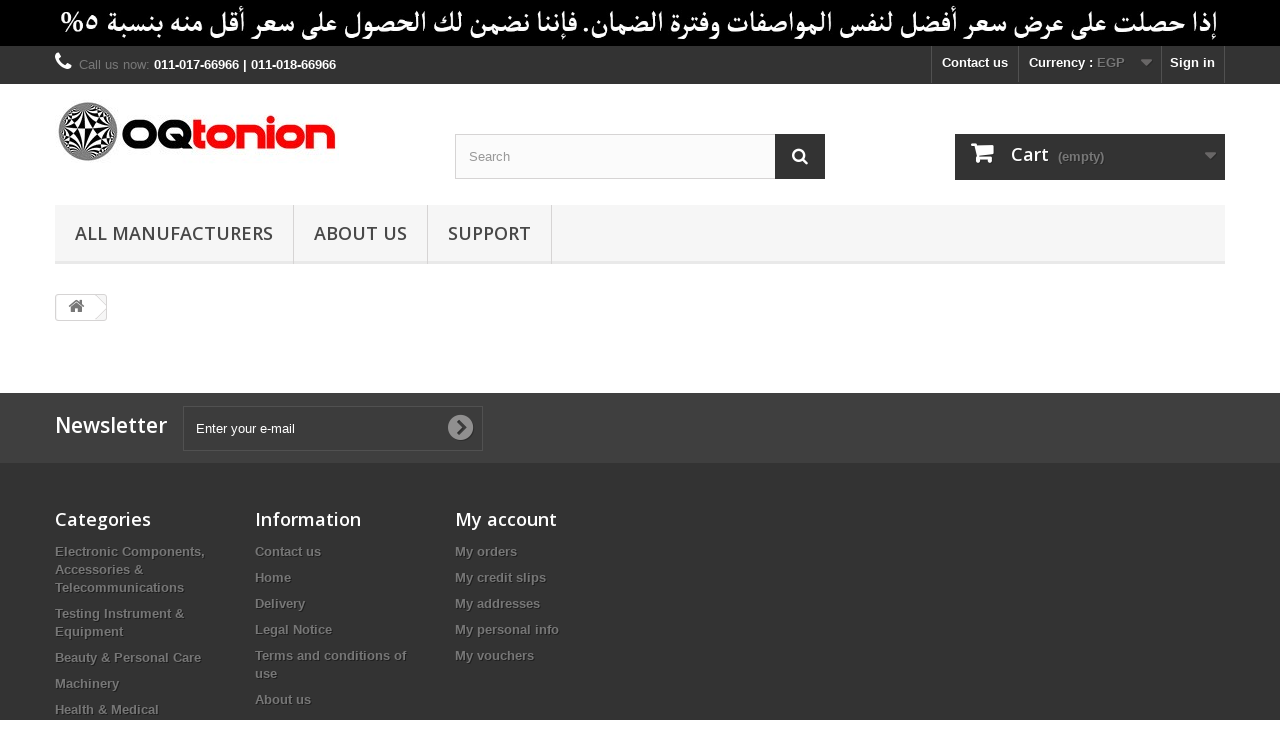

--- FILE ---
content_type: text/html; charset=utf-8
request_url: https://www.oqtonion.com/index.php?controller=cart&qty=1&id_product=4511&token=db27fc3f5fd0711dfe66867090f7f2b7&add=
body_size: 7017
content:
<!DOCTYPE HTML>
<!--[if lt IE 7]> <html class="no-js lt-ie9 lt-ie8 lt-ie7" lang="en-us"><![endif]-->
<!--[if IE 7]><html class="no-js lt-ie9 lt-ie8 ie7" lang="en-us"><![endif]-->
<!--[if IE 8]><html class="no-js lt-ie9 ie8" lang="en-us"><![endif]-->
<!--[if gt IE 8]> <html class="no-js ie9" lang="en-us"><![endif]-->
<html lang="en-us">
	<head>
		<meta charset="utf-8" />
		<title>Cart - OQtonion Company</title>
						<meta name="generator" content="PrestaShop" />
		<meta name="robots" content="index,follow" />
		<meta name="viewport" content="width=device-width, minimum-scale=0.25, maximum-scale=1.6, initial-scale=1.0" />
		<meta name="apple-mobile-web-app-capable" content="yes" />
		<link rel="icon" type="image/vnd.microsoft.icon" href="/img/favicon.ico?1543231907" />
		<link rel="shortcut icon" type="image/x-icon" href="/img/favicon.ico?1543231907" />
														<link rel="stylesheet" href="/themes/default-bootstrap/css/global.css" type="text/css" media="all" />
																<link rel="stylesheet" href="/themes/default-bootstrap/css/autoload/highdpi.css" type="text/css" media="all" />
																<link rel="stylesheet" href="/themes/default-bootstrap/css/autoload/responsive-tables.css" type="text/css" media="all" />
																<link rel="stylesheet" href="/themes/default-bootstrap/css/autoload/uniform.default.css" type="text/css" media="all" />
																<link rel="stylesheet" href="/js/jquery/plugins/fancybox/jquery.fancybox.css" type="text/css" media="all" />
																<link rel="stylesheet" href="/themes/default-bootstrap/css/modules/blockbanner/blockbanner.css" type="text/css" media="all" />
																<link rel="stylesheet" href="/themes/default-bootstrap/css/modules/blockbestsellers/blockbestsellers.css" type="text/css" media="all" />
																<link rel="stylesheet" href="/themes/default-bootstrap/css/modules/blockcart/blockcart.css" type="text/css" media="all" />
																<link rel="stylesheet" href="/js/jquery/plugins/bxslider/jquery.bxslider.css" type="text/css" media="all" />
																<link rel="stylesheet" href="/themes/default-bootstrap/css/modules/blockcategories/blockcategories.css" type="text/css" media="all" />
																<link rel="stylesheet" href="/themes/default-bootstrap/css/modules/blockcurrencies/blockcurrencies.css" type="text/css" media="all" />
																<link rel="stylesheet" href="/themes/default-bootstrap/css/modules/blocklanguages/blocklanguages.css" type="text/css" media="all" />
																<link rel="stylesheet" href="/themes/default-bootstrap/css/modules/blockcontact/blockcontact.css" type="text/css" media="all" />
																<link rel="stylesheet" href="/themes/default-bootstrap/css/modules/blockmyaccountfooter/blockmyaccount.css" type="text/css" media="all" />
																<link rel="stylesheet" href="/themes/default-bootstrap/css/modules/blocknewproducts/blocknewproducts.css" type="text/css" media="all" />
																<link rel="stylesheet" href="/themes/default-bootstrap/css/modules/blocknewsletter/blocknewsletter.css" type="text/css" media="all" />
																<link rel="stylesheet" href="/themes/default-bootstrap/css/modules/blocksearch/blocksearch.css" type="text/css" media="all" />
																<link rel="stylesheet" href="/js/jquery/plugins/autocomplete/jquery.autocomplete.css" type="text/css" media="all" />
																<link rel="stylesheet" href="/themes/default-bootstrap/css/modules/blockspecials/blockspecials.css" type="text/css" media="all" />
																<link rel="stylesheet" href="/themes/default-bootstrap/css/modules/blocktags/blocktags.css" type="text/css" media="all" />
																<link rel="stylesheet" href="/themes/default-bootstrap/css/modules/blocktopmenu/css/blocktopmenu.css" type="text/css" media="all" />
																<link rel="stylesheet" href="/themes/default-bootstrap/css/modules/blocktopmenu/css/superfish-modified.css" type="text/css" media="all" />
																<link rel="stylesheet" href="/themes/default-bootstrap/css/modules/blockuserinfo/blockuserinfo.css" type="text/css" media="all" />
																<link rel="stylesheet" href="/themes/default-bootstrap/css/modules/blockviewed/blockviewed.css" type="text/css" media="all" />
																<link rel="stylesheet" href="/themes/default-bootstrap/css/modules/homefeatured/homefeatured.css" type="text/css" media="all" />
																<link rel="stylesheet" href="/modules/themeconfigurator/css/hooks.css" type="text/css" media="all" />
																<link rel="stylesheet" href="/modules/notarobot/views/css/front.css" type="text/css" media="all" />
														<script type="text/javascript">
var CUSTOMIZE_TEXTFIELD = 1;
var FancyboxI18nClose = 'Close';
var FancyboxI18nNext = 'Next';
var FancyboxI18nPrev = 'Previous';
var ajax_allowed = true;
var ajaxsearch = true;
var baseDir = 'https://www.oqtonion.com/';
var baseUri = 'https://www.oqtonion.com/index.php';
var blocksearch_type = 'top';
var contentOnly = false;
var currency = {"id":3,"name":"Egyptian pound","iso_code":"EGP","iso_code_num":"818","sign":"EGP","blank":"1","conversion_rate":"1.000000","deleted":"0","format":"1","decimals":"1","active":"1","prefix":"EGP ","suffix":"","id_shop_list":null,"force_id":false};
var currencyBlank = 1;
var currencyFormat = 1;
var currencyRate = 1;
var currencySign = 'EGP';
var customizationIdMessage = 'Customization #';
var delete_txt = 'Delete';
var displayList = false;
var freeProductTranslation = 'Free!';
var freeShippingTranslation = 'Free shipping!';
var generated_date = 1768443950;
var hasDeliveryAddress = false;
var highDPI = false;
var id_lang = 1;
var img_dir = 'https://www.oqtonion.com/themes/default-bootstrap/img/';
var instantsearch = false;
var isGuest = 0;
var isLogged = 0;
var isMobile = false;
var page_name = 'cart';
var placeholder_blocknewsletter = 'Enter your e-mail';
var priceDisplayMethod = 1;
var priceDisplayPrecision = 2;
var quickView = true;
var removingLinkText = 'remove this product from my cart';
var roundMode = 2;
var search_url = 'http://www.oqtonion.com/index.php?controller=search';
var static_token = 'db27fc3f5fd0711dfe66867090f7f2b7';
var toBeDetermined = 'To be determined';
var token = 'f354db3db992c7958dca61444099ddca';
var usingSecureMode = true;
</script>

						<script type="text/javascript" src="/js/jquery/jquery-1.11.0.min.js"></script>
						<script type="text/javascript" src="/js/jquery/jquery-migrate-1.2.1.min.js"></script>
						<script type="text/javascript" src="/js/jquery/plugins/jquery.easing.js"></script>
						<script type="text/javascript" src="/js/tools.js"></script>
						<script type="text/javascript" src="/themes/default-bootstrap/js/global.js"></script>
						<script type="text/javascript" src="/themes/default-bootstrap/js/autoload/10-bootstrap.min.js"></script>
						<script type="text/javascript" src="/themes/default-bootstrap/js/autoload/15-jquery.total-storage.min.js"></script>
						<script type="text/javascript" src="/themes/default-bootstrap/js/autoload/15-jquery.uniform-modified.js"></script>
						<script type="text/javascript" src="/js/jquery/plugins/fancybox/jquery.fancybox.js"></script>
						<script type="text/javascript" src="/themes/default-bootstrap/js/products-comparison.js"></script>
						<script type="text/javascript" src="/themes/default-bootstrap/js/modules/blockcart/ajax-cart.js"></script>
						<script type="text/javascript" src="/js/jquery/plugins/jquery.scrollTo.js"></script>
						<script type="text/javascript" src="/js/jquery/plugins/jquery.serialScroll.js"></script>
						<script type="text/javascript" src="/js/jquery/plugins/bxslider/jquery.bxslider.js"></script>
						<script type="text/javascript" src="/themes/default-bootstrap/js/tools/treeManagement.js"></script>
						<script type="text/javascript" src="/themes/default-bootstrap/js/modules/blocknewsletter/blocknewsletter.js"></script>
						<script type="text/javascript" src="/js/jquery/plugins/autocomplete/jquery.autocomplete.js"></script>
						<script type="text/javascript" src="/themes/default-bootstrap/js/modules/blocksearch/blocksearch.js"></script>
						<script type="text/javascript" src="/themes/default-bootstrap/js/modules/blocktopmenu/js/hoverIntent.js"></script>
						<script type="text/javascript" src="/themes/default-bootstrap/js/modules/blocktopmenu/js/superfish-modified.js"></script>
						<script type="text/javascript" src="/themes/default-bootstrap/js/modules/blocktopmenu/js/blocktopmenu.js"></script>
							
<style type="text/css">
        </style>

<script src='https://www.google.com/recaptcha/api.js?onload=nar_onLoad&render=explicit' async defer></script>
<script type="text/javascript">
    var nar_selector = "#contact [name=submitMessage]";
    var $nar_elem = null;

    function nar_findReElement() {
        if (nar_selector && !$nar_elem) {
            var $nar_elem = $(nar_selector);

            if (!$nar_elem.length) {
                return null;
            }
        }

        return $nar_elem;
    }
</script>

<script type="text/javascript">
    var nar_recaptcha = '<div id="nar-gre" class="g-recaptcha" data-sitekey="6LfEw0EUAAAAAIrOM5ueSh7vbR824vOctpZxowWa" data-theme="light" data-size="normal"></div>';

    
        var nar_onLoad = function () {
            var $nar_elem = nar_findReElement();

            if ($nar_elem !== null) {
                $(nar_recaptcha).insertBefore($nar_elem);
                grecaptcha.render('nar-gre');
            }
        };
    
</script>
		<link rel="stylesheet" href="//fonts.googleapis.com/css?family=Open+Sans:300,600&amp;subset=latin,latin-ext" type="text/css" media="all" />
		<!--[if IE 8]>
		<script src="https://oss.maxcdn.com/libs/html5shiv/3.7.0/html5shiv.js"></script>
		<script src="https://oss.maxcdn.com/libs/respond.js/1.3.0/respond.min.js"></script>
		<![endif]-->
	</head>
	<body id="cart" class="cart hide-left-column hide-right-column lang_en">
					<div id="page">
			<div class="header-container">
				<header id="header">
																<div class="banner">
							<div class="container">
								<div class="row">
									<a href="http://www.oqtonion.com/support/" title="">
	<img class="img-responsive" src="https://www.oqtonion.com/modules/blockbanner/img/c8b8cacba823ad7bc025fd66d0312320.jpg" alt="" title="" width="1170" height="65" />
</a>

								</div>
							</div>
						</div>
																					<div class="nav">
							<div class="container">
								<div class="row">
									<nav><!-- Block user information module NAV  -->
<div class="header_user_info">
			<a class="login" href="http://www.oqtonion.com/index.php?controller=my-account" rel="nofollow" title="Log in to your customer account">
			Sign in
		</a>
	</div>
<!-- /Block usmodule NAV -->
<!-- Block currencies module -->
	<div id="currencies-block-top">
		<form id="setCurrency" action="/index.php?controller=cart&amp;qty=1&amp;id_product=4511&amp;token=db27fc3f5fd0711dfe66867090f7f2b7&amp;add=" method="post">
			<div class="current">
				<input type="hidden" name="id_currency" id="id_currency" value=""/>
				<input type="hidden" name="SubmitCurrency" value="" />
				<span class="cur-label">Currency :</span>
									<strong>EGP</strong>																</div>
			<ul id="first-currencies" class="currencies_ul toogle_content">
																									<li class="selected">
						<a href="javascript:setCurrency(3);" rel="nofollow" title="Egyptian pound (EGP)">
							Egyptian pound (EGP)
						</a>
					</li>
																									<li >
						<a href="javascript:setCurrency(2);" rel="nofollow" title="US Dollar (USD)">
							US Dollar (USD)
						</a>
					</li>
							</ul>
		</form>
	</div>
<!-- /Block currencies module -->
<!-- Block languages module -->
<!-- /Block languages module -->
<div id="contact-link" >
	<a href="http://www.oqtonion.com/index.php?controller=contact" title="Contact us">Contact us</a>
</div>
	<span class="shop-phone">
		<i class="icon-phone"></i>Call us now: <strong>011-017-66966  |  011-018-66966 </strong>
	</span>
</nav>
								</div>
							</div>
						</div>
										<div>
						<div class="container">
							<div class="row">
								<div id="header_logo">
									<a href="http://www.oqtonion.com/" title="OQtonion Company">
										<img class="logo img-responsive" src="https://www.oqtonion.com/img/my-shop-logo-1486478979.jpg" alt="OQtonion Company" width="284" height="65"/>
									</a>
								</div>
								<!-- Block search module TOP -->
<div id="search_block_top" class="col-sm-4 clearfix">
	<form id="searchbox" method="get" action="//www.oqtonion.com/index.php?controller=search" >
		<input type="hidden" name="controller" value="search" />
		<input type="hidden" name="orderby" value="position" />
		<input type="hidden" name="orderway" value="desc" />
		<input class="search_query form-control" type="text" id="search_query_top" name="search_query" placeholder="Search" value="" />
		<button type="submit" name="submit_search" class="btn btn-default button-search">
			<span>Search</span>
		</button>
	</form>
</div>
<!-- /Block search module TOP -->
<!-- MODULE Block cart -->
<div class="col-sm-4 clearfix">
	<div class="shopping_cart">
		<a href="http://www.oqtonion.com/index.php?controller=order" title="View my shopping cart" rel="nofollow">
			<b>Cart</b>
			<span class="ajax_cart_quantity unvisible">0</span>
			<span class="ajax_cart_product_txt unvisible">Product</span>
			<span class="ajax_cart_product_txt_s unvisible">Products</span>
			<span class="ajax_cart_total unvisible">
							</span>
			<span class="ajax_cart_no_product">(empty)</span>
					</a>
					<div class="cart_block block exclusive">
				<div class="block_content">
					<!-- block list of products -->
					<div class="cart_block_list">
												<p class="cart_block_no_products">
							No products
						</p>
																		<div class="cart-prices">
							<div class="cart-prices-line first-line">
								<span class="price cart_block_shipping_cost ajax_cart_shipping_cost unvisible">
																			 To be determined																	</span>
								<span class="unvisible">
									Shipping
								</span>
							</div>
																					<div class="cart-prices-line last-line">
								<span class="price cart_block_total ajax_block_cart_total">EGP 0.00</span>
								<span>Total</span>
							</div>
													</div>
						<p class="cart-buttons">
							<a id="button_order_cart" class="btn btn-default button button-small" href="http://www.oqtonion.com/index.php?controller=order" title="Check out" rel="nofollow">
								<span>
									Check out<i class="icon-chevron-right right"></i>
								</span>
							</a>
						</p>
					</div>
				</div>
			</div><!-- .cart_block -->
			</div>
</div>

	<div id="layer_cart">
		<div class="clearfix">
			<div class="layer_cart_product col-xs-12 col-md-6">
				<span class="cross" title="Close window"></span>
				<span class="title">
					<i class="icon-check"></i>Product successfully added to your shopping cart
				</span>
				<div class="product-image-container layer_cart_img">
				</div>
				<div class="layer_cart_product_info">
					<span id="layer_cart_product_title" class="product-name"></span>
					<span id="layer_cart_product_attributes"></span>
					<div>
						<strong class="dark">Quantity</strong>
						<span id="layer_cart_product_quantity"></span>
					</div>
					<div>
						<strong class="dark">Total</strong>
						<span id="layer_cart_product_price"></span>
					</div>
				</div>
			</div>
			<div class="layer_cart_cart col-xs-12 col-md-6">
				<span class="title">
					<!-- Plural Case [both cases are needed because page may be updated in Javascript] -->
					<span class="ajax_cart_product_txt_s  unvisible">
						There are <span class="ajax_cart_quantity">0</span> items in your cart.
					</span>
					<!-- Singular Case [both cases are needed because page may be updated in Javascript] -->
					<span class="ajax_cart_product_txt ">
						There is 1 item in your cart.
					</span>
				</span>
				<div class="layer_cart_row">
					<strong class="dark">
						Total products
											</strong>
					<span class="ajax_block_products_total">
											</span>
				</div>

								<div class="layer_cart_row">
					<strong class="dark unvisible">
						Total shipping&nbsp;					</strong>
					<span class="ajax_cart_shipping_cost unvisible">
													 To be determined											</span>
				</div>
								<div class="layer_cart_row">
					<strong class="dark">
						Total
											</strong>
					<span class="ajax_block_cart_total">
											</span>
				</div>
				<div class="button-container">
					<span class="continue btn btn-default button exclusive-medium" title="Continue shopping">
						<span>
							<i class="icon-chevron-left left"></i>Continue shopping
						</span>
					</span>
					<a class="btn btn-default button button-medium"	href="http://www.oqtonion.com/index.php?controller=order" title="Proceed to checkout" rel="nofollow">
						<span>
							Proceed to checkout<i class="icon-chevron-right right"></i>
						</span>
					</a>
				</div>
			</div>
		</div>
		<div class="crossseling"></div>
	</div> <!-- #layer_cart -->
	<div class="layer_cart_overlay"></div>

<!-- /MODULE Block cart -->
	<!-- Menu -->
	<div id="block_top_menu" class="sf-contener clearfix col-lg-12">
		<div class="cat-title">Menu</div>
		<ul class="sf-menu clearfix menu-content">
			<li><a href="http://www.oqtonion.com/index.php?controller=manufacturer" title="All manufacturers">All manufacturers</a><ul>
<li><a href="http://www.oqtonion.com/index.php?id_manufacturer=14&controller=manufacturer" title=" Perle"> Perle</a></li>
<li><a href="http://www.oqtonion.com/index.php?id_manufacturer=22&controller=manufacturer" title="BANDEX CABLE ACCESSORIES">BANDEX CABLE ACCESSORIES</a></li>
<li><a href="http://www.oqtonion.com/index.php?id_manufacturer=1&controller=manufacturer" title="CANTONK">CANTONK</a></li>
<li><a href="http://www.oqtonion.com/index.php?id_manufacturer=18&controller=manufacturer" title="Commscope-Systimax">Commscope-Systimax</a></li>
<li><a href="http://www.oqtonion.com/index.php?id_manufacturer=21&controller=manufacturer" title="Dahua">Dahua</a></li>
<li><a href="http://www.oqtonion.com/index.php?id_manufacturer=25&controller=manufacturer" title="Deess">Deess</a></li>
<li><a href="http://www.oqtonion.com/index.php?id_manufacturer=16&controller=manufacturer" title="Fujikura">Fujikura</a></li>
<li><a href="http://www.oqtonion.com/index.php?id_manufacturer=20&controller=manufacturer" title="Grandway">Grandway</a></li>
<li><a href="http://www.oqtonion.com/index.php?id_manufacturer=19&controller=manufacturer" title="joinwit">joinwit</a></li>
<li><a href="http://www.oqtonion.com/index.php?id_manufacturer=23&controller=manufacturer" title="jooan ">jooan </a></li>
<li><a href="http://www.oqtonion.com/index.php?id_manufacturer=24&controller=manufacturer" title="SIGNAL FIRE TECHNOLOGY">SIGNAL FIRE TECHNOLOGY</a></li>
<li><a href="http://www.oqtonion.com/index.php?id_manufacturer=17&controller=manufacturer" title="TriBrer">TriBrer</a></li>
<li><a href="http://www.oqtonion.com/index.php?id_manufacturer=26&controller=manufacturer" title="﻿diymore DM">﻿diymore DM</a></li>
</ul><li><a href="http://www.oqtonion.com/index.php?id_cms=4&amp;controller=cms" title="About us">About us</a></li>
<li><a href="http://www.oqtonion.com/support/" onclick="return !window.open(this.href);" title="Support">Support</a></li>

					</ul>
	</div>
	<!--/ Menu -->
							</div>
						</div>
					</div>
				</header>
			</div>
			<div class="columns-container">
				<div id="columns" class="container">
											
<!-- Breadcrumb -->
<div class="breadcrumb clearfix">
	<a class="home" href="http://www.oqtonion.com/" title="Return to Home"><i class="icon-home"></i></a>
	</div>
<!-- /Breadcrumb -->

										<div id="slider_row" class="row">
																	</div>
					<div class="row">
																		<div id="center_column" class="center_column col-xs-12 col-sm-12">
	
					</div><!-- #center_column -->
										</div><!-- .row -->
				</div><!-- #columns -->
			</div><!-- .columns-container -->
							<!-- Footer -->
				<div class="footer-container">
					<footer id="footer"  class="container">
						<div class="row"><!-- Block Newsletter module-->
<div id="newsletter_block_left" class="block">
	<h4>Newsletter</h4>
	<div class="block_content">
		<form action="//www.oqtonion.com/index.php" method="post">
			<div class="form-group" >
				<input class="inputNew form-control grey newsletter-input" id="newsletter-input" type="text" name="email" size="18" value="Enter your e-mail" />
				<button type="submit" name="submitNewsletter" class="btn btn-default button button-small">
					<span>Ok</span>
				</button>
				<input type="hidden" name="action" value="0" />
			</div>
							
					</form>
	</div>
	
</div>
<!-- /Block Newsletter module-->

<!-- Block categories module -->
<section class="blockcategories_footer footer-block col-xs-12 col-sm-2">
	<h4>Categories</h4>
	<div class="category_footer toggle-footer">
		<div class="list">
			<ul class="dhtml">
												
<li >
	<a 
	href="http://www.oqtonion.com/index.php?id_category=140&amp;controller=category" title="">
		Electronic Components, Accessories &amp; Telecommunications
	</a>
			<ul>
												
<li class="last">
	<a 
	href="http://www.oqtonion.com/index.php?id_category=141&amp;controller=category" title="">
		Sensors
	</a>
	</li>

									</ul>
	</li>

							
																
<li >
	<a 
	href="http://www.oqtonion.com/index.php?id_category=137&amp;controller=category" title="">
		Testing Instrument &amp; Equipment
	</a>
			<ul>
												
<li class="last">
	<a 
	href="http://www.oqtonion.com/index.php?id_category=138&amp;controller=category" title="">
		Test Instruments
	</a>
	</li>

									</ul>
	</li>

							
																
<li >
	<a 
	href="http://www.oqtonion.com/index.php?id_category=133&amp;controller=category" title="">
		Beauty &amp; Personal Care
	</a>
			<ul>
												
<li class="last">
	<a 
	href="http://www.oqtonion.com/index.php?id_category=134&amp;controller=category" title="">
		Aesthetic medicine
	</a>
	</li>

									</ul>
	</li>

							
																
<li >
	<a 
	href="http://www.oqtonion.com/index.php?id_category=132&amp;controller=category" title="">
		Machinery
	</a>
			<ul>
												
<li class="last">
	<a 
	href="http://www.oqtonion.com/index.php?id_category=129&amp;controller=category" title="">
		Agricultural Machinery &amp; Equipment
	</a>
	</li>

									</ul>
	</li>

							
																
<li >
	<a 
	href="http://www.oqtonion.com/index.php?id_category=121&amp;controller=category" title="">
		Health &amp; Medical
	</a>
			<ul>
												
<li >
	<a 
	href="http://www.oqtonion.com/index.php?id_category=123&amp;controller=category" title="">
		Household Medical Devices
	</a>
	</li>

																
<li class="last">
	<a 
	href="http://www.oqtonion.com/index.php?id_category=122&amp;controller=category" title="">
		Animal &amp; Veterinary
	</a>
	</li>

									</ul>
	</li>

							
																
<li >
	<a 
	href="http://www.oqtonion.com/index.php?id_category=86&amp;controller=category" title="">
		Cable Accessories 
	</a>
			<ul>
												
<li >
	<a 
	href="http://www.oqtonion.com/index.php?id_category=98&amp;controller=category" title="">
		Copper Lugs &amp; Terminals
	</a>
	</li>

																
<li >
	<a 
	href="http://www.oqtonion.com/index.php?id_category=97&amp;controller=category" title="">
		Fasteners
	</a>
	</li>

																
<li >
	<a 
	href="http://www.oqtonion.com/index.php?id_category=96&amp;controller=category" title="">
		PCB Spacers &amp; Supports
	</a>
	</li>

																
<li >
	<a 
	href="http://www.oqtonion.com/index.php?id_category=95&amp;controller=category" title="">
		Cable Clips
	</a>
	</li>

																
<li >
	<a 
	href="http://www.oqtonion.com/index.php?id_category=94&amp;controller=category" title="">
		Insulating
	</a>
	</li>

																
<li >
	<a 
	href="http://www.oqtonion.com/index.php?id_category=93&amp;controller=category" title="">
		Bushings
	</a>
	</li>

																
<li >
	<a 
	href="http://www.oqtonion.com/index.php?id_category=92&amp;controller=category" title="">
		Glands
	</a>
	</li>

																
<li >
	<a 
	href="http://www.oqtonion.com/index.php?id_category=91&amp;controller=category" title="">
		Cable Clamps
	</a>
	</li>

																
<li >
	<a 
	href="http://www.oqtonion.com/index.php?id_category=90&amp;controller=category" title="">
		Insulating
	</a>
	</li>

																
<li >
	<a 
	href="http://www.oqtonion.com/index.php?id_category=89&amp;controller=category" title="">
		Cable Ties
	</a>
	</li>

																
<li >
	<a 
	href="http://www.oqtonion.com/index.php?id_category=88&amp;controller=category" title="">
		Cable Markers
	</a>
	</li>

																
<li class="last">
	<a 
	href="http://www.oqtonion.com/index.php?id_category=87&amp;controller=category" title="">
		Wiring Ducts
	</a>
	</li>

									</ul>
	</li>

							
																
<li >
	<a 
	href="http://www.oqtonion.com/index.php?id_category=61&amp;controller=category" title="Network Products">
		Network Products
	</a>
			<ul>
												
<li >
	<a 
	href="http://www.oqtonion.com/index.php?id_category=67&amp;controller=category" title="Best Network Copper products">
		Copper Products
	</a>
	</li>

																
<li class="last">
	<a 
	href="http://www.oqtonion.com/index.php?id_category=62&amp;controller=category" title="">
		Fiber Optic
	</a>
	</li>

									</ul>
	</li>

							
																
<li >
	<a 
	href="http://www.oqtonion.com/index.php?id_category=12&amp;controller=category" title="A closed-circuit television camera (CCTV camera) can produce images or recordings for surveillance or other private purposes. Cameras can be either video cameras, or digital stills cameras. Walter Bruch was the inventor of the CCTV camera.">
		CCTV Products
	</a>
			<ul>
												
<li >
	<a 
	href="http://www.oqtonion.com/index.php?id_category=25&amp;controller=category" title="Take a look at our CCTV accessory items! We have lens, housings, brackets, video baluns, power supplies and many more security camera accessories.">
		CCTV Accessories
	</a>
	</li>

																
<li >
	<a 
	href="http://www.oqtonion.com/index.php?id_category=24&amp;controller=category" title="Power over Ethernet or PoE  describes any of several standardized or ad-hoc systems which pass electric power along with data on twisted pair Ethernet cabling. This allows a single cable to provide both data connection and electric power to devices such as wireless access points, IP cameras, and VoIP phones.">
		POE Device
	</a>
	</li>

																
<li >
	<a 
	href="http://www.oqtonion.com/index.php?id_category=16&amp;controller=category" title="A digital video recorder (DVR)   is an electronic device that records video in a digital format to a disk drive, USB flash drive, SD memory card, SSD or other local or networked mass storage device. 
   A network video recorder (NVR)   is a software program that records video in a digital format to a disk drive, USB flash drive, SD memory card or other mass storage device. An NVR contains no dedicated video capture hardware. However, the software is typically run on a dedicated device, usually with an embedded operating system. Alternatively, to help support increased functionality and serviceability, standard operating systems are used with standard processors and video management software. An NVR is typically deployed in an IP video surveillance system.">
		CCTV Video Recorder
	</a>
	</li>

																
<li >
	<a 
	href="http://www.oqtonion.com/index.php?id_category=15&amp;controller=category" title="CCTV systems are designed to be easy to install and come with everything that you need for a complete CCTV system. Each system has many optional upgrades. All CCTV systems include security cameras, a DVR, power supply box, and all cables and connectors for a complete installation.">
		CCTV System
	</a>
	</li>

																
<li class="last">
	<a 
	href="http://www.oqtonion.com/index.php?id_category=13&amp;controller=category" title="Video cameras are either analogue or digital, which means that they work on the basis of sending analogue or digital signals to a storage device">
		CCTV Camera
	</a>
	</li>

									</ul>
	</li>

							
																
<li class="last">
	<a 
	href="http://www.oqtonion.com/index.php?id_category=99&amp;controller=category" title="">
		Electronics
	</a>
			<ul>
												
<li class="last">
	<a 
	href="http://www.oqtonion.com/index.php?id_category=100&amp;controller=category" title="Security is freedom from, or resilience against, potential harm (or other unwanted coercive change) from external forces. Beneficiaries (technically referents) of security may be persons and social groups, objects and institutions, ecosystems, and any other entity or phenomenon vulnerable to unwanted change by its environment. 
 Protection is any measure taken to guard a thing against damage caused by outside forces. Protection can be provided to physical objects, including organisms, to systems, and to intangible things like civil and political rights. Although the mechanisms for providing protection vary widely, the basic meaning of the term remains the same.">
		Security &amp; Protection
	</a>
	</li>

									</ul>
	</li>

							
										</ul>
		</div>
	</div> <!-- .category_footer -->
</section>
<!-- /Block categories module -->

	<!-- Block CMS module footer -->
	<section class="footer-block col-xs-12 col-sm-2" id="block_various_links_footer">
		<h4>Information</h4>
		<ul class="toggle-footer">
																		<li class="item">
				<a href="http://www.oqtonion.com/index.php?controller=contact" title="Contact us">
					Contact us
				</a>
			</li>
															<li class="item">
						<a href="http://www.oqtonion.com/index.php?id_cms_category=1&amp;controller=cms" title="Home">
							Home
						</a>
					</li>
																<li class="item">
						<a href="http://www.oqtonion.com/index.php?id_cms=1&amp;controller=cms" title="Delivery">
							Delivery
						</a>
					</li>
																<li class="item">
						<a href="http://www.oqtonion.com/index.php?id_cms=2&amp;controller=cms" title="Legal Notice">
							Legal Notice
						</a>
					</li>
																<li class="item">
						<a href="http://www.oqtonion.com/index.php?id_cms=3&amp;controller=cms" title="Terms and conditions of use">
							Terms and conditions of use
						</a>
					</li>
																<li class="item">
						<a href="http://www.oqtonion.com/index.php?id_cms=4&amp;controller=cms" title="About us">
							About us
						</a>
					</li>
													<li>
				<a href="http://www.oqtonion.com/index.php?controller=sitemap" title="Sitemap">
					Sitemap
				</a>
			</li>
					</ul>
		
	</section>
		<!-- /Block CMS module footer -->

<!-- Block myaccount module -->
<section class="footer-block col-xs-12 col-sm-4">
	<h4><a href="http://www.oqtonion.com/index.php?controller=my-account" title="Manage my customer account" rel="nofollow">My account</a></h4>
	<div class="block_content toggle-footer">
		<ul class="bullet">
			<li><a href="http://www.oqtonion.com/index.php?controller=history" title="My orders" rel="nofollow">My orders</a></li>
						<li><a href="http://www.oqtonion.com/index.php?controller=order-slip" title="My credit slips" rel="nofollow">My credit slips</a></li>
			<li><a href="http://www.oqtonion.com/index.php?controller=addresses" title="My addresses" rel="nofollow">My addresses</a></li>
			<li><a href="http://www.oqtonion.com/index.php?controller=identity" title="Manage my personal information" rel="nofollow">My personal info</a></li>
			<li><a href="http://www.oqtonion.com/index.php?controller=discount" title="My vouchers" rel="nofollow">My vouchers</a></li>			
            		</ul>
	</div>
</section>
<!-- /Block myaccount module -->
</div>
					</footer>
				</div><!-- #footer -->
					</div><!-- #page -->
</body></html>